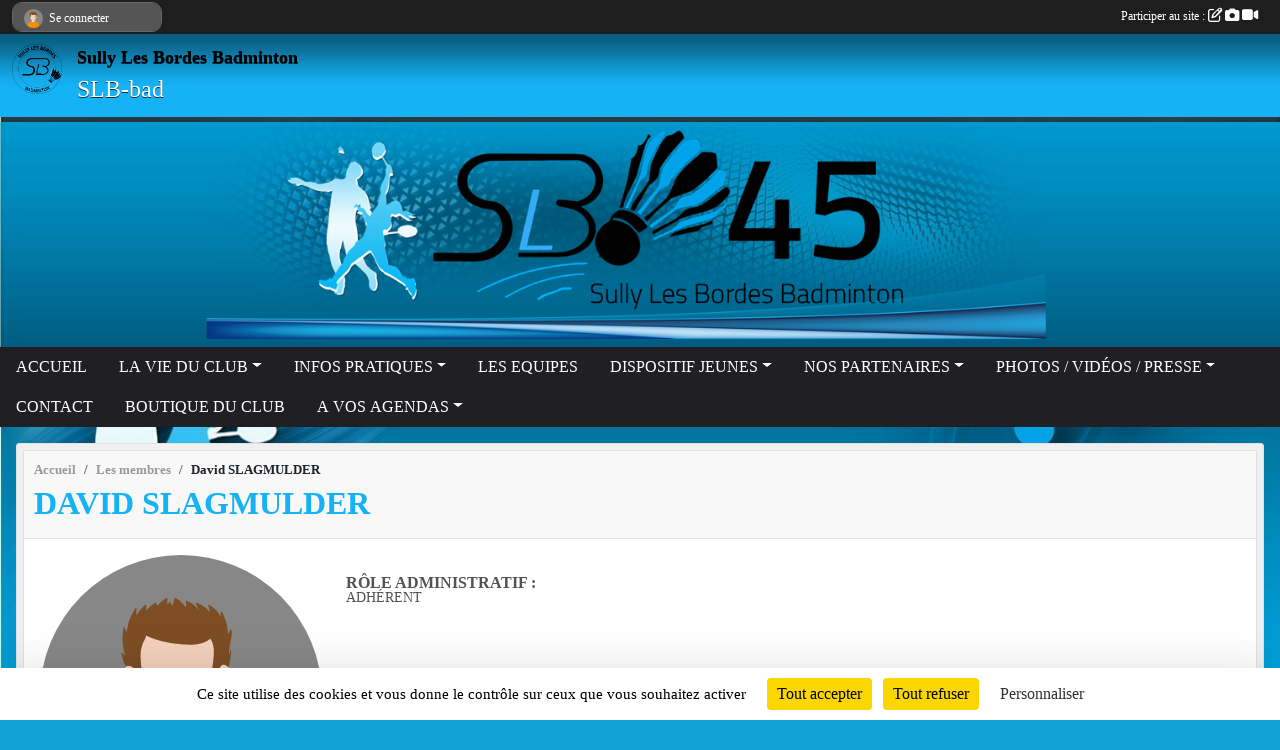

--- FILE ---
content_type: text/html; charset=UTF-8
request_url: https://www.sullylesbordesbadminton.fr/membres/david-slagmulder-2305073
body_size: 7226
content:
<!DOCTYPE html>
<html lang="fr" class="verdana uppercasable">
<head>
    <base href="https://www.sullylesbordesbadminton.fr/">
    <meta charset="utf-8">
    <meta http-equiv="Content-Type" content="text/html; charset=utf-8">
    <title>David SLAGMULDER - Sully Les Bordes Badminton ;  Région Centre Val de Loire, Département du Loiret, école française de Badminton.</title>
    <meta name="description" content="">
    <meta name="viewport" content="width=device-width, initial-scale=1, maximum-scale=1">
    <meta name="csrf-token" content="gyUaJK3IE4C1ObalD5qFdLGEDl2frA7LwvPKUHvy">
    <meta name="apple-itunes-app" content="app-id=890452369">

    <link rel="shortcut icon" type="image/png" href="/media/uploaded/sites/21236/association/662d3a8a8824f_LogoSLBcouleurturquoise.png">    
    <link rel="apple-touch-icon" sizes="152x152" href="/mu-152/21236/association/662d3a8a8824f_LogoSLBcouleurturquoise.png">
    <link rel="apple-touch-icon" sizes="180x180" href="/mu-180/21236/association/662d3a8a8824f_LogoSLBcouleurturquoise.png">
    <link rel="apple-touch-icon" sizes="167x167" href="/mu-167/21236/association/662d3a8a8824f_LogoSLBcouleurturquoise.png">
    <meta name="msapplication-TileImage" content="/mu-180/21236/association/662d3a8a8824f_LogoSLBcouleurturquoise.png">


    <link rel="manifest" href="/manifest.json">
    <meta name="apple-mobile-web-app-title" content="Sully Les Bordes Badminton ;  Région Centre Val de Loire, Département du Loiret, école française de Badminton.">

 
    <meta property="og:image" content="https://www.sullylesbordesbadminton.fr/media/uploaded/sites/21236/association/662d3a8a8824f_LogoSLBcouleurturquoise.png">
    <meta property="og:title" content="David SLAGMULDER">
    <meta property="og:url" content="https://www.sullylesbordesbadminton.fr/membres/david-slagmulder-2305073">


    <link rel="alternate" type="application/rss+xml" title="Sully Les Bordes Badminton ;  Région Centre Val de Loire, Département du Loiret, école française de Badminton. - Les news" href="/rss/news">
    <link rel="alternate" type="application/rss+xml" title="Sully Les Bordes Badminton ;  Région Centre Val de Loire, Département du Loiret, école française de Badminton. - Les évènements" href="/rss/evenement">


<link type="text/css" rel="stylesheet" href="css/bootstrap.5.3.2/bootstrap.min.css">

<link type="text/css" rel="stylesheet" href="css/fontawesome-free-6.5.1-web/css/all.min.css">

<link type="text/css" rel="stylesheet" href="css/barre-noire.css">

<link type="text/css" rel="stylesheet" href="css/common.css">

<link type="text/css" rel="stylesheet" href="css/design-1.css">

<link type="text/css" rel="stylesheet" href="js/fancybox.5.0.36/fancybox.css">

<link type="text/css" rel="stylesheet" href="fonts/icons.css">

    <script src="js/bootstrap.5.3.2/bootstrap.bundle.min.js?tm=1736255796"></script>
    <script src="js/jquery-3.7.1.min.js?tm=1736255796"></script>
    <script src="js/advert.js?tm=1736255796"></script>

     <script src="/tarteaucitron/tarteaucitron.js"></script>
    <script src="/tarteaucitron/tarteaucitron-services.js"></script>
    <script>
        tarteaucitron.init({
            "privacyUrl": "", /* Privacy policy url */

            "hashtag": "#tarteaucitron", /* Open the panel with this hashtag */
            "cookieName": "tarteaucitron", /* Cookie name */

            "orientation": "bottom", //  "middle", /* Banner position (top - bottom) */

            "showAlertSmall": false, /* Show the small banner on bottom right */
            "cookieslist": false, /* Show the cookie list */

            "showIcon": false, /* Show cookie icon to manage cookies */
            "iconPosition": "BottomRight", /* BottomRight, BottomLeft, TopRight and TopLeft */

            "adblocker": false, /* Show a Warning if an adblocker is detected */

            "DenyAllCta" : true, /* Show the deny all button */
            "AcceptAllCta" : true, /* Show the accept all button when highPrivacy on */
            "highPrivacy": true, /* HIGHLY RECOMMANDED Disable auto consent */

            "handleBrowserDNTRequest": false, /* If Do Not Track == 1, disallow all */

            "removeCredit": true, /* Remove credit link */
            "moreInfoLink": true, /* Show more info link */
            "useExternalCss": false, /* If false, the tarteaucitron.css file will be loaded */

            "readmoreLink": "", /* Change the default readmore link */

            "mandatory": true, /* Show a message about mandatory cookies */
        });
        
    </script> 
</head>
<body class="colonne_widget_double membre_details bg-type-photo no-orientation fixed-footer users-rounded filters-aside is-couleur1-lumineuse footer-with-partenaires"  style="--color1: rgb(21, 178, 245);--color2: rgb(32, 32, 36);--color1-light: rgba(21, 178, 245,0.05);--color1-declined: rgb(0,146,213);--color2-declined: rgb(64,64,68);--title-color: rgb(0, 0, 0);--color1-bkg-texte1: rgb(0,18,85);--color1-bkg-texte2: rgb(192,192,196);--background-color: rgb(17, 163, 212);--background-image-personnalisee: url(/media/uploaded/sites/21236/background/6766f73fd1bd4_NouveauMicrosoftPublisherDocument.jpg);--logo-size: 50px;--title-px: 44;--title-size: 1.4em;--slogan-size: 1.5em;--title-size-coef1: 0,41666666666667;--title-size-coef2: 10;--color1r: 21;--color1g: 178;--color1b: 245;--max-width: 1400px;--bandeau-w: 102.878%;--bandeau-h: 102.878%;--bandeau-x: -0%;--bandeau-y: -20.863%;--bandeau-max-height: 245.614px;" >
        <div id="wrap">
    <div id="a2hs" class="bg-dark d-sm-none">
    <div class="container-fluid py-3 maxwidth">
        <div class="row">
            <div class="col-6 text-white">
                <img src="/images/common/mobile-app.png" class="img-thumbnail" style="max-width:30px">
                sportsregions
            </div>
            <div class="col-6 text-end">
                <a href="https://play.google.com/store/apps/details?id=com.initiatives.sportsregions&hl=fr_FR" class="btn btn-sm btn-success">Installer</a>
            </div>
        </div>
    </div>
</div>    <header id="header">
        <div class="fond">
            <div id="degrade"></div>
            <div class="container-fluid maxwidth">
                <div class="row">
                    <div class="col" id="logo">
                    
                            <a id="image_logo" href="https://www.sullylesbordesbadminton.fr" rel="home"><img src="/media/uploaded/sites/21236/association/662d3a8a8824f_LogoSLBcouleurturquoise.png" alt="Logo"></a>
                            
                        <div>
                                <p class="longueur_2"><a href="https://www.sullylesbordesbadminton.fr" rel="home">Sully Les Bordes Badminton</a></p>
      
                            <span class="slogan">SLB-bad</span>
                        </div>
                    </div>
                </div>
            </div>
        </div>
        
            <section class="container-fluid px-0 maxwidth">
            <div class="row g-0">
                <div class="bandeau col" id="conteneur_bandeau">
                    <a href="https://www.sullylesbordesbadminton.fr/en-savoir-plus/historique-slb-bad-128609"  rel="home nofollow"  >
                        <img id="image_bandeau" src="/media/uploaded/sites/21236/bandeau/660d67d53d5ef_Image1.png" alt="Bandeau">
                    </a>
                </div>
            </div>
        </section>
            
            
        <section class="container-fluid px-0 maxwidth">
            <div class="row g-0">
                <div class="col">
                    <nav id="mainmenu" class="allow2lines">
                        <ul class="nav nav-pills">
            
    <li class="nav-item" id="menu_634594">
        <a class="nav-link " href="https://www.sullylesbordesbadminton.fr">ACCUEIL</a>
    </li>
            
    <li class="nav-item dropdown" id="menu_634596">
        <button class="nav-link dropdown-toggle " data-bs-toggle="dropdown" role="button" aria-haspopup="true" aria-expanded="false">LA VIE DU CLUB</button>
        <div class="dropdown-menu">
                            <a class="dropdown-item" href="/en-savoir-plus/historique-slb-bad-128609" id="menu_635300">Présentation du club SLB-bad</a>
                            <a class="dropdown-item" href="/en-savoir-plus/le-slb-cest-quoi-156820" id="menu_761271">Le SLB c&#039;est Quoi ?</a>
                            <a class="dropdown-item" href="/en-savoir-plus/dirigeants-128652" id="menu_635386">Dirigeants</a>
                            <a class="dropdown-item" href="/organigramme-du-club/comite-directeur-4592" id="menu_638685">Membres comité directeur / Bureau</a>
                            <a class="dropdown-item" href="/en-savoir-plus/comite-directeur-129054" id="menu_637005">Accès pour le comité directeur</a>
                            <a class="dropdown-item" href="/en-savoir-plus/poulpy-la-mascotte-140622" id="menu_684860">Poulpy la mascotte</a>
                            <a class="dropdown-item" href="/en-savoir-plus/club-house-eddy-baetens-174378" id="menu_853566">Club House Eddy Baetens</a>
                            <a class="dropdown-item" href="/en-savoir-plus/la-popote-du-slbb-174208" id="menu_852668">La Popote du SLBB</a>
                            <a class="dropdown-item" href="/en-savoir-plus/la-nuit-du-bad-164779" id="menu_798467">La nuit du Bad</a>
                            <a class="dropdown-item" href="https://www.sullylesbordesbadminton.fr/actualites-du-club" id="menu_634600">Les news</a>
                            <a class="dropdown-item" href="/en-savoir-plus/reservation-minibus-164826" id="menu_798786">Réservation minibus</a>
                            <a class="dropdown-item" href="https://www.sullylesbordesbadminton.fr/reservations" id="menu_829949">Réservation d&#039;équipements</a>
                    </div>
    </li>
            
    <li class="nav-item dropdown" id="menu_634601">
        <button class="nav-link dropdown-toggle " data-bs-toggle="dropdown" role="button" aria-haspopup="true" aria-expanded="false">INFOS PRATIQUES</button>
        <div class="dropdown-menu">
                            <a class="dropdown-item" href="/en-savoir-plus/statuts-128622" id="menu_635319">Statuts, Règlement, Charte</a>
                            <a class="dropdown-item" href="/en-savoir-plus/sinscrire-prise-de-licence-128699" id="menu_635620">S&#039;inscrire &quot;prise de licence&#039;&#039;</a>
                            <a class="dropdown-item" href="/en-savoir-plus/horaires-128399" id="menu_634619">Horaires</a>
                            <a class="dropdown-item" href="/en-savoir-plus/tarifs-128933" id="menu_636528">Tarifs</a>
                            <a class="dropdown-item" href="/en-savoir-plus/documents-comptes-rendus-141917" id="menu_690785">Documents / Comptes rendus</a>
                    </div>
    </li>
            
    <li class="nav-item" id="menu_634612">
        <a class="nav-link " href="https://www.sullylesbordesbadminton.fr/equipes">LES EQUIPES</a>
    </li>
            
    <li class="nav-item dropdown" id="menu_650793">
        <button class="nav-link dropdown-toggle " data-bs-toggle="dropdown" role="button" aria-haspopup="true" aria-expanded="false">DISPOSITIF JEUNES</button>
        <div class="dropdown-menu">
                            <a class="dropdown-item" href="/en-savoir-plus/ecole-de-badminton-132322" id="menu_650804">Ecole de Badminton</a>
                            <a class="dropdown-item" href="/en-savoir-plus/aurore-131396" id="menu_647335">Aurore Touzé</a>
                    </div>
    </li>
            
    <li class="nav-item dropdown" id="menu_647338">
        <button class="nav-link dropdown-toggle " data-bs-toggle="dropdown" role="button" aria-haspopup="true" aria-expanded="false">NOS PARTENAIRES</button>
        <div class="dropdown-menu">
                            <a class="dropdown-item" href="/en-savoir-plus/partenariat-131398" id="menu_647337">Dossier partenariat</a>
                            <a class="dropdown-item" href="https://www.sullylesbordesbadminton.fr/partenaires" id="menu_820168">Les partenaires du club</a>
                    </div>
    </li>
            
    <li class="nav-item dropdown" id="menu_634604">
        <button class="nav-link dropdown-toggle " data-bs-toggle="dropdown" role="button" aria-haspopup="true" aria-expanded="false">PHOTOS / VIDÉOS / PRESSE</button>
        <div class="dropdown-menu">
                            <a class="dropdown-item" href="https://www.sullylesbordesbadminton.fr/photos-du-club" id="menu_634606">Photos</a>
                            <a class="dropdown-item" href="https://www.sullylesbordesbadminton.fr/videos-du-club" id="menu_634605">Vidéos</a>
                            <a class="dropdown-item" href="/en-savoir-plus/revue-de-presse-133190" id="menu_654994">Revue de presse</a>
                    </div>
    </li>
            
    <li class="nav-item" id="menu_634614">
        <a class="nav-link " href="https://www.sullylesbordesbadminton.fr/contactez-nous">CONTACT</a>
    </li>
            
    <li class="nav-item" id="menu_740602">
        <a class="nav-link " href="https://www.sullylesbordesbadminton.fr/boutique">BOUTIQUE DU CLUB</a>
    </li>
            
    <li class="nav-item dropdown" id="menu_717492">
        <button class="nav-link dropdown-toggle " data-bs-toggle="dropdown" role="button" aria-haspopup="true" aria-expanded="false">A VOS AGENDAS</button>
        <div class="dropdown-menu">
                            <a class="dropdown-item" href="https://www.sullylesbordesbadminton.fr/evenements" id="menu_836213">AGENDA SAISON / 2025 - 2026</a>
                            <a class="dropdown-item" href="https://www.sullylesbordesbadminton.fr/evenements?type_id=3" id="menu_836214">REUNION DE BUREAU SLB</a>
                    </div>
    </li>
</ul>
<form action="#" method="post">
    <select class="form-control form-select" id="navigation-select" name="navigation-select">
        <option value="">Navigation</option>
    </select>
</form>                    </nav>
                </div>
            </div>
        </section>
    </header>
        <div class="container-fluid px-0 px-sm-3 px-xxl-0 pb-5 maxwidth   is_detail   " id="contenu">
                
<div class="row">
    <div class="col-lg-12" id="main-column">
    <section id="main">
        <div class="inner">
            <header id="content-header">
                        <nav aria-label="breadcrumb">
        <ol class="breadcrumb" itemscope itemtype="https://schema.org/BreadcrumbList">
                            <li class="breadcrumb-item " itemprop="itemListElement" itemscope itemtype="https://schema.org/ListItem"><meta itemprop="position" content="1"><a href="https://www.sullylesbordesbadminton.fr" itemprop="item"><span itemprop="name">Accueil</span></a></li>
                            <li class="breadcrumb-item  interval " itemprop="itemListElement" itemscope itemtype="https://schema.org/ListItem"><meta itemprop="position" content="2"><a href="https://www.sullylesbordesbadminton.fr/membres" itemprop="item"><span itemprop="name">Les membres</span></a></li>
                            <li class="breadcrumb-item " itemprop="itemListElement" itemscope itemtype="https://schema.org/ListItem"><meta itemprop="position" content="3"><span itemprop="name">David SLAGMULDER</span></li>
                    </ol>
    </nav>
                            <h1 ><span>David SLAGMULDER</span></h1>
                                        <hr class="leon">
</header>            <div class="content">
                                <div class="content  ">
                                        <section class="detail membres">
                        <div class="container-fluid px-0">
    <div class="row membre_infos_principales">
        <div class="col-12 col-lg-3">
                            <img class="user-illustration img-fluid" src="/images/common/boxed-item-membre.svg" alt="">
                    </div>
        <div class="col-12 col-lg-9">

                            <p><strong>Rôle administratif :</strong> Adhérent</p>
            
            
            
            
            
            
            
            
            
                    </div>
                    <div class="col-12 membre_autres_infos">
                <section class="description bg-light p-3 mt-1">
                    <p>Commission finance</p>
                </section>
            </div>
            
    </div>
</div>
                    </section>
                                    </div>
            </div>
                    </div>
    </section>
 
    </div>
</div>
    </div>
</div><footer id="footer"  class="with-partenaires" >
    <div class="container maxwidth">
        <div class="row partenaires">
        <div class="col-12 px-0">
            <div class="container-fluid">
                <div class="d-none d-sm-flex row background">
                    <div class="col">
                                                <h2>Les partenaires du club</h2>
                    </div>
                </div>
                <div class="d-none d-sm-flex row background pb-2 justify-content-center ">
                                        <div class="col-2 col-md-1 py-2 px-1 px-md-2 px-xl-3 part text-center ">
                        <a data-bs-toggle="tooltip" data-bs-placement="top" href="/partenaires/commune-de-bray-saint-aignan-126526" title="Commune de Bray Saint Aignan">
                                                            <img class="img-fluid border" src="/mub-120-120-f3f3f3/21236/partenaire/687a833a923dc_logobraystaignan.png" alt="Commune de Bray Saint Aignan">
                                                    </a>
                    </div>
                                        <div class="col-2 col-md-1 py-2 px-1 px-md-2 px-xl-3 part text-center ">
                        <a data-bs-toggle="tooltip" data-bs-placement="top" href="/partenaires/mairie-douzouer-sur-loire-126145" title="Mairie d&#039;Ouzouer sur Loire">
                                                            <img class="img-fluid border" src="/mub-120-120-f3f3f3/21236/partenaire/687a8351719ac_logoouzouer.png" alt="Mairie d&#039;Ouzouer sur Loire">
                                                    </a>
                    </div>
                                        <div class="col-2 col-md-1 py-2 px-1 px-md-2 px-xl-3 part text-center ">
                        <a data-bs-toggle="tooltip" data-bs-placement="top" href="/partenaires/le-drugstore-des-bordes-126524" title="Le Drugstore des Bordes">
                                                            <img class="img-fluid border" src="/mub-120-120-f3f3f3/21236/partenaire/687a82732f85d_LeDrugstoreDesBordes.jpg" alt="Le Drugstore des Bordes">
                                                    </a>
                    </div>
                                        <div class="col-2 col-md-1 py-2 px-1 px-md-2 px-xl-3 part text-center ">
                        <a data-bs-toggle="tooltip" data-bs-placement="top" href="/partenaires/commune-de-les-bordes-116801" title="Commune de les Bordes">
                                                            <img class="img-fluid border" src="/mub-120-120-f3f3f3/21236/partenaire/687a8303e7ed6_logolesbordes.png" alt="Commune de les Bordes">
                                                    </a>
                    </div>
                                        <div class="col-2 col-md-1 py-2 px-1 px-md-2 px-xl-3 part text-center ">
                        <a data-bs-toggle="tooltip" data-bs-placement="top" href="/partenaires/region-centre-val-de-loire-126150" title="Région Centre Val de Loire">
                                                            <img class="img-fluid border" src="/mub-120-120-f3f3f3/21236/partenaire/6439a3254a815_regioncentrevaldeloire2015.jpg" alt="Région Centre Val de Loire">
                                                    </a>
                    </div>
                                        <div class="col-2 col-md-1 py-2 px-1 px-md-2 px-xl-3 part text-center ">
                        <a data-bs-toggle="tooltip" data-bs-placement="top" href="/partenaires/banque-credit-mutuel-sully-sur-loire-116829" title="Banque Crédit Mutuel - Sully sur Loire">
                                                            <img class="img-fluid border" src="/mub-120-120-f3f3f3/21236/partenaire/62efe7f859d59_logoCrditMutuel.png" alt="Banque Crédit Mutuel - Sully sur Loire">
                                                    </a>
                    </div>
                                        <div class="col-2 col-md-1 py-2 px-1 px-md-2 px-xl-3 part text-center ">
                        <a data-bs-toggle="tooltip" data-bs-placement="top" href="/partenaires/departement-du-loiret-126149" title="Département du Loiret">
                                                            <img class="img-fluid border" src="/mub-120-120-f3f3f3/21236/partenaire/6439a1f1bdbe9_homeLFRv2logoLoiretcopie.png" alt="Département du Loiret">
                                                    </a>
                    </div>
                                        <div class="col-2 col-md-1 py-2 px-1 px-md-2 px-xl-3 part text-center ">
                        <a data-bs-toggle="tooltip" data-bs-placement="top" href="/partenaires/sportsregionsfr-116747" title="Sportsregions.fr">
                                                            <img class="img-fluid border" src="/mub-120-120-f3f3f3/21236/partenaire/sample3.jpg" alt="Sportsregions.fr">
                                                    </a>
                    </div>
                                        <div class="col-2 col-md-1 py-2 px-1 px-md-2 px-xl-3 part text-center ">
                        <a data-bs-toggle="tooltip" data-bs-placement="top" href="/partenaires/commune-de-sully-sur-loire-116800" title="Commune de Sully sur Loire">
                                                            <img class="img-fluid border" src="/mub-120-120-f3f3f3/21236/partenaire/687a8320bda69_b1d5c6842118e59df6612564c115c0f5Conseilmu.jpg" alt="Commune de Sully sur Loire">
                                                    </a>
                    </div>
                                        <div class="col-2 col-md-1 py-2 px-1 px-md-2 px-xl-3 part text-center ">
                        <a data-bs-toggle="tooltip" data-bs-placement="top" href="/partenaires/inter-sport-123739" title="Inter Sport">
                                                            <img class="img-fluid border" src="/mub-120-120-f3f3f3/21236/partenaire/63cd750a9bd80_tlchargement.png" alt="Inter Sport">
                                                    </a>
                    </div>
                                        <div class="col-2 col-md-1 py-2 px-1 px-md-2 px-xl-3 part text-center ">
                        <a data-bs-toggle="tooltip" data-bs-placement="top" href="/partenaires/axa-gien-152538" title="AXA Gien">
                                                            <img class="img-fluid border" src="/mub-120-120-f3f3f3/21236/partenaire/687a81b31928f_AXAGIEN.jpeg" alt="AXA Gien">
                                                    </a>
                    </div>
                                        <div class="col-2 col-md-1 py-2 px-1 px-md-2 px-xl-3 part text-center ">
                        <a data-bs-toggle="tooltip" data-bs-placement="top" href="/partenaires/sn2e-154699" title="SN2E">
                                                            <img class="img-fluid border" src="/mub-120-120-f3f3f3/21236/partenaire/68cd7dc924019_SN2E.png" alt="SN2E">
                                                    </a>
                    </div>
                                        <div class="col-2 col-md-1 py-2 px-1 px-md-2 px-xl-3 part text-center ">
                        <a data-bs-toggle="tooltip" data-bs-placement="top" href="/partenaires/tpl-renovation-152811" title="TPL Rénovation">
                                                            <img class="img-fluid border" src="/mub-120-120-f3f3f3/21236/partenaire/688b784b4e7cc_TPLrenovation.png" alt="TPL Rénovation">
                                                    </a>
                    </div>
                                        <div class="col-2 col-md-1 py-2 px-1 px-md-2 px-xl-3 part text-center ">
                        <a data-bs-toggle="tooltip" data-bs-placement="top" href="/partenaires/les-clubs-sportifs-engages-148737" title="Les clubs sportifs engagés">
                                                            <img class="img-fluid border" src="/mub-120-120-f3f3f3/21236/partenaire/67cf52679fd4c_tlchargement.jpg" alt="Les clubs sportifs engagés">
                                                    </a>
                    </div>
                                        <div class="col-2 col-md-1 py-2 px-1 px-md-2 px-xl-3 part text-center ">
                        <a data-bs-toggle="tooltip" data-bs-placement="top" href="/partenaires/adm-saint-gondon-118761" title="ADM Saint Gondon">
                                                            <img class="img-fluid border" src="/mub-120-120-f3f3f3/21236/partenaire/63284481db7fe_LOGOJPG.JPG" alt="ADM Saint Gondon">
                                                    </a>
                    </div>
                                        <div class="col-2 col-md-1 py-2 px-1 px-md-2 px-xl-3 part text-center ">
                        <a data-bs-toggle="tooltip" data-bs-placement="top" href="/partenaires/ephor-117868" title="EPHOR">
                                                            <img class="img-fluid border" src="/mub-120-120-f3f3f3/21236/partenaire/66cc4d7580415_Visuelcategorietextile.jpg" alt="EPHOR">
                                                    </a>
                    </div>
                                        <div class="col-2 col-md-1 py-2 px-1 px-md-2 px-xl-3 part text-center ">
                        <a data-bs-toggle="tooltip" data-bs-placement="top" href="/partenaires/eurl-gravelet-157397" title="Eurl GRAVELET">
                                                            <img class="img-fluid border" src="/mub-120-120-f3f3f3/21236/partenaire/6925f36beb42b_5e553f82140000b8ca752028.png" alt="Eurl GRAVELET">
                                                    </a>
                    </div>
                                        <div class="col-2 col-md-1 py-2 px-1 px-md-2 px-xl-3 part text-center ">
                        <a data-bs-toggle="tooltip" data-bs-placement="top" href="/partenaires/swiss-krono-logo-123738" title="swiss-krono-logo">
                                                            <img class="img-fluid border" src="/mub-120-120-f3f3f3/21236/partenaire/63cd743eaf28b_tlchargement.png" alt="swiss-krono-logo">
                                                    </a>
                    </div>
                                        <div class="col-2 col-md-1 py-2 px-1 px-md-2 px-xl-3 part text-center ">
                        <a data-bs-toggle="tooltip" data-bs-placement="top" href="/partenaires/agence-du-sport-148736" title="Agence du Sport">
                                                            <img class="img-fluid border" src="/mub-120-120-f3f3f3/21236/partenaire/67cf4a67c3b92_Image1.png" alt="Agence du Sport">
                                                    </a>
                    </div>
                                        <div class="col-2 col-md-1 py-2 px-1 px-md-2 px-xl-3 part text-center  last ">
                        <a data-bs-toggle="tooltip" data-bs-placement="top" href="/partenaires/super-u-saint-pere-sur-loire-119529" title="Super U Saint Père sur Loire">
                                                            <img class="img-fluid border" src="/mub-120-120-f3f3f3/21236/partenaire/633c76b030141_image.png" alt="Super U Saint Père sur Loire">
                                                    </a>
                    </div>
                                    </div>
            </div>
        </div>
    </div>
        <div class="row py-3">
            <div class="col-md-3 col-lg-3 col-xl-3 col-xxl-3 pt-3 pb-1 text-center">
                <nav id="copyright"><a href="https://www.sportsregions.fr/inscription" title="Création de site web de club de Badminton" rel="friend" class="tag_acces_outil_footer_10A"><strong>Sports<em>regions</em></strong></a></nav>                <div id="visites">
                    <i class="fa fa-bar-chart"></i>
                <span id="nb-visites">Chargement des </span> visites
    </div>
<div id="stats_analyser"></div>            </div>
            <div class="col-md-4 col-lg-4 col-xl-4 col-xxl-3 pt-3 pb-1 px-0 text-center">
                <div id="footer-apps">
            <a href="https://play.google.com/store/apps/details?id=com.initiatives.sportsregions&amp;hl=fr_FR"  title="Télécharger l'application Android dans le Play Store"><img src="/images/common/badge-playstore-fr.svg" alt="Télécharger l'application Android dans le play Store"></a>
                <a href="https://itunes.apple.com/fr/app/sportsregions/id890452369" title="Télécharger l'application iPhone dans l\'App Store"><img src="/images/common/badge-appstore-fr.svg" alt="Télécharger l'application iPhone dans l'App Store"></a>
    </div>            </div>
            <div class="col-md-5 col-lg-5 col-xl-4 col-xxl-5 pt-3 pb-1 text-center">
                <nav id="cookies">
    <ul>
        <li><a href="https://www.sportsregions.fr/charte-cookies" class="informations-legales">Charte cookies</a></li>
                <li><a href="javascript:void(0);" onclick="tarteaucitron.userInterface.openPanel();" class="informations-legales">Gestion des cookies</a></li>
            </ul>
</nav>                <nav id="legal">
    <ul>
        <li><a href="https://www.sullylesbordesbadminton.fr/informations-legales" class="informations-legales">Informations légales</a></li>
        <li><a href="https://www.sportsregions.fr/signaler-un-contenu-inapproprie?k=450967696">Signaler un contenu inapproprié</a></li>
    </ul>
</nav>            </div>
            <div class="col-xl-1 col-xxl-1 text-center pt-3 pb-1 px-0 rss d-none d-xl-block">
                <div class="rss">
    <a href="https://www.sullylesbordesbadminton.fr/rss/news" data-bs-toggle="tooltip" data-bs-placement="top" title="Flux rss des actualités"><i class="fa fa-rss"></i></a>
    <a href="https://www.sullylesbordesbadminton.fr/rss/evenement" data-bs-toggle="tooltip" data-bs-placement="top" title="Flux rss des évènements"><i class="fa fa-rss"></i></a>
</div>            </div>
        </div>
    </div>
</footer>        <div id="log_bar">
    <div class="container-fluid maxwidth">
        <div class="row" id="barre_noire">
            <div class="col">
                <div id="informations_utilisateur" class="not-connected">
                    <div id="lien_user" class="hilight">
                        <a href="https://www.sullylesbordesbadminton.fr/se-connecter" id="lien_user_lien">
                        <img id="avatar" class="img-fluid rounded-circle" src="/images/common/boxed-item-membre.svg" alt="avatar"><span class="label">Se connecter</span>
                        </a>
                    </div>
                    <input type="hidden" name="login_sv_email" value="">
                    <input type="hidden" name="login_sv_mode" value="">
                    <input type="hidden" name="login_sv_message" value="">
                    <div id="popup_login"><div id="popup_login_modal" class="modal fade" tabindex="-1" role="dialog" style="display:none"></div></div>
                </div>
            </div>
            <div class="col">
                <div id="participate">
                    <a href="https://www.sullylesbordesbadminton.fr/se-connecter" title="Se connecter pour rédiger une news">
                        Participer au site :
                    
                        <i class="far fa-edit"></i>
        
                        <i class="fas fa-camera"></i>
        
                        <i class="fas fa-video"></i>
                    </a>
                </div>
                            </div>
        </div>
    </div>
</div>
<div id="mobile_login_bar">
    <div class="container-fluid maxwidth">
        <div class="row">
            <div class="col-7 text-right">
                Envie de participer ?
            </div>
            <div class="col-5 text-center">
                <a href="https://www.sullylesbordesbadminton.fr/se-connecter" id="lien_user_lien_mobile" class="btn btn-sm btn-primary">Connexion</a>
            </div>
        </div>
    </div>
</div>        <div id="fb-root"></div>
    <div id="confirmPop" class="modal" style="display:none"></div>
    <div id="multi_modal" class="modal fade" tabindex="-1" role="dialog" style="display:none"></div>
    <script>
    var page_courante = "/membres/david-slagmulder-2305073";
    var association_id = 21236;
    var auto_open_login = 0;
    var termes_recherche = "";
    var popup_login_mode = null;
    var popup_login_identifiant = null;
    var popup_login_autoopen = 0;
    </script>
    <script>
var _paq = _paq || [];
_paq.push(["trackPageView"]);
_paq.push(["enableLinkTracking"]);
_paq.push(["disableCookies"]);
_paq.push(["setUserIsAnonymous", true]);
_paq.push(["setSessionIdStrictPrivacyMode", true]);
(function() {
    var u = "https://sullylesbordesbadminton.piwik.pro/";
    _paq.push(["setTrackerUrl", u + "ppms.php"]);
    _paq.push(["setSiteId", "6ff3b904-854e-4682-aa10-ff202dd99682"]);
    var d = document,
        g = d.createElement("script"),
        s = d.getElementsByTagName("script")[0];
    g.type = "text/javascript";
    g.async = true;
    g.defer = true;
    g.src = u + "ppms.js";
    s.parentNode.insertBefore(g, s);
})();
</script>
    
        <script src="js/confirm-message-pop.js"></script>
    
        <script src="js/common.js"></script>
    
        <script src="js/design-1.js"></script>
    
        <script src="js/fancybox.5.0.36/fancybox.umd.js"></script>
    
        <script src="js/formulaire.js"></script>
    
        <script src="js/reservations.js"></script>
    
        <script src="js/controle-honorabilite.js"></script>
    
        <script src="js/login.js"></script>
         <script>
        (tarteaucitron.job = tarteaucitron.job || []).push("openstreetmap_sportsregions");
    
    (tarteaucitron.job = tarteaucitron.job || []).push("facebooklikebox");

    (tarteaucitron.job = tarteaucitron.job || []).push("dailymotion");

    (tarteaucitron.job = tarteaucitron.job || []).push("vimeo");

    (tarteaucitron.job = tarteaucitron.job || []).push("facebook_video_sportsregions");

    
    
    </script> </body>
</html>

--- FILE ---
content_type: text/html; charset=UTF-8
request_url: https://www.sullylesbordesbadminton.fr/mub-120-120-f3f3f3/21236/partenaire/687a82732f85d_LeDrugstoreDesBordes.jpg
body_size: 3238
content:
���� JFIF  ` `  �� ;CREATOR: gd-jpeg v1.0 (using IJG JPEG v80), quality = 90
�� C 


�� C		��  x x ��           	
�� �   } !1AQa"q2���#B��R��$3br�	
%&'()*456789:CDEFGHIJSTUVWXYZcdefghijstuvwxyz���������������������������������������������������������������������������        	
�� �  w !1AQaq"2�B����	#3R�br�
$4�%�&'()*56789:CDEFGHIJSTUVWXYZcdefghijstuvwxyz��������������������������������������������������������������������������   ? ����
 ( ��
 ( ��
 ( ��>��h( ��
 ( ��
 ( ��
 ( �O��Z J ( ��
 ( ��
 ( ��
 (S�ր�
 ( ��
 ( ��
 ( ��
 T������
 ( ��=����=�� |S�]ۺ�d�Kkq�'
�F
�z�6�lJ�{�� �|Fa�b0��4_�����y'��/��SQk-Z�{�2e����=�W�V��˖j���>"�*Ҍ����T���:B�
 ( ��>��h( ��
 ( ��>	\y |oz�O�;}f^� �:����瑾y�~_�{.��/��"�r��_e�4Fh��I�ϟ��q���"���}�&);{����1�r���N���=�5��w�>�X����+�ݿ���v�oK�Q3�X 0	��a�:׉�l��z|���D}�\s�AbpU�hn�-]�������� 	�O�*}'P"x$_6��1����zЎ���x��U}�������֎o�U���k�}��W�  P��_� %  P@ >�y�4R��
�2I��M��>���u?����B�r�j:r^Yݞ"��FA�J�� $s_g��Fot���� q�5L_��cGI|�K�lݮ�յ��t��|O��g��G�G�f/��?��O���2���>��f����'��k�ė�?��8�#�_������Ϫ�WQkr��Dv�R~�E� ~�}Y}k)U'�A��~���x�ti�
�淚��?������?E
 ( �O��Z J ( ��
 ���K�.bm���DoF �t�i���T��-��;��_��>h#K?٫�܌�x?\����RZHA(I�m���9s�.GGk����O���S�L�)�䵽���[T��v�������'վ�_���In���_��(�!-�0M�g��`O����8T��n�Vq{�}S�f������d�G�n�it�^�s��W���oqo-��\ȏ�Uѷ�� ���j'�k[�дeR��[����W~˺g�oA�Y������[�؍�z��_C�����З�7v���Ify�L\5��ݻ� �>s��?A
 ( �O��Z J ( ��#-��q�� ��~�<7�x^f�բ�����W-.#���zׯ����I�ϖWџ5�bq�11�4���Un����>;�K6��=O�p��Q��F�p����o1�܏7�N@��G���TeS��r��ꟕ����3���:QwS�G���٧���󯉿���)�V�\�$���!���Ƒ�đ����N8�p����&�&�Ҿ���~���e����e�\�Q��][|���C�� x�T����mV]ҿ�K�B��(�I����g���T>�����XzE��ճ�(B���z�=( ��>��h( ��
 ��߈E����/lf���N������pF����]T�δv}�L�5�&hZ�C�<�έ+��r���y��$/L��	a������=jy�O��}޿���'Ŀ-�2�lYm��u��#[��z�q\trq���M{���w8�P���tv�����.����]�:]��ե�[Z\��I��Br/�ʒ3�S�����<Tg�����=gW�7�ˉ��n����2�E�E��3�23g��kՕ\�Q�߶��s����"�z���g��Y//3��u��t�e��VVdX�lH��ڹf�D=A/�<�^X���G]*y��u��[����_MjXc��[;q�t辧�#� �rO�Ͳ�=�p�Z��cVf�@ *}���P@  P��g^𝧄nV�M��U�ʒ��:tSE�;�K������x�wBtU=W�o�}�&�,K��d�o{]�km�}w:�3����.�=K�s]��0L�ck�$H$Bw������r����l4ciB�t���up����I]��ݺz+k�֮���Y�E����K+�v�fSC3ns�����J���_�����]�a���u�����vѽ�����xIo-d�<&�ys[G5�T)�;�p+巘���0H� �Q�G��n����j���}n���N�Yo��s_�E�sM�W��4�CG$�7�eFL��O���aJ�0�p ��N���q������Rr���۫��� �<ڸOT( ��>��h( ��
 (x/�����+�|�Ń�M6�I�Mu��^��<�"�)�����zlJ*;!���P�GIn�ttH�I�}��U9���V�s��R�o5�%y|�>�9>`����~T���9#kX�q�Oup�!h�fd^��_�C�j̫$��#
 ( �O��Z J ( ��
 ( ��
 ( ��
 (S�ր�
 ( ��
 ( ��
 ( ��
 T����i�4 m>������� 6�C@��h �} O��i�4 m>������� 6�C@��hQN�������

--- FILE ---
content_type: text/html; charset=UTF-8
request_url: https://www.sullylesbordesbadminton.fr/mub-120-120-f3f3f3/21236/partenaire/63284481db7fe_LOGOJPG.JPG
body_size: 3570
content:
���� JFIF  ` `  �� ;CREATOR: gd-jpeg v1.0 (using IJG JPEG v80), quality = 90
�� C 


�� C		��  x x ��           	
�� �   } !1AQa"q2���#B��R��$3br�	
%&'()*456789:CDEFGHIJSTUVWXYZcdefghijstuvwxyz���������������������������������������������������������������������������        	
�� �  w !1AQaq"2�B����	#3R�br�
$4�%�&'()*56789:CDEFGHIJSTUVWXYZcdefghijstuvwxyz��������������������������������������������������������������������������   ? �3��
 ( ��
 ( ��
 ( ��
 ( ��
 ( ��
 ( ��
 ( ��
 ( ��
 ( ��
 ( ��
 ( ��
 ( ��
 ( ��
 ( ��
 (o��� �4� �E g��y���( �<_��?�@٣� �i� |� >���O��P�h� ��"���� <��� }�?���Ƞ��� �4� �E f��y���( �<��?�@٣� �i� |� >���O��P�h� ��"���� <���' dP�@o����_��Z�H񧎴Oj�@.c��.�9"�C��U�}� [�g�����Y���?�t�K`��I�܉L!�m,������9�����+|�_ʎF�g=9�p?x~]��3��!��.^X�06ฆ��h�I#m�ñu�_x�A�5�����ĞTM c��N  ���k�h�b�^J)�7�B�w�J-�#��?���ඏ^�ΞE�5du��� rG�X�0�T��j&�ښK	^1r���O<V�I4��E�ws���Mw���9�y���C���/� ^g��
����;~���������~(�|]������}f��%�8ʒ��rwӫ
�S��S�p�98�Y��V� . s��u��1�F��v���N�j�WX��Gvc�Qܐ;�����>4���/x��:����W�-�?Џ�6	
�W���I�z� �Y�j?�k����:��֝"�?7�YA#���� ~�x�Q:?�5;�?���GL傝��8�ߍ|Ik���ڶ�s��H�y|�neT9��g� 7���@�ܾ<����<O਴=:t�E����*Xb0�*~` PAc�&��i�7��:�ee]T����0"�b)W��22�'`�?te�9�ڷ\?���(�~ŧ�r@���W?A�f�?���:k�o��S�*WS�v�����'���ß�J��CsF;[̈�$��+�2�uh�h�{7��A��*�Z���5�f��J�s�i6�b�\�G���m�����!y�7�W�\E�}S��������G�eO�W�kH�}���i5�.n rR�#'fd8l{��5�\�ԅ��j� ~߆�3��+��>����3i�9��l�$��5L��_��G�l�O�_��h�5:]�?1�����>��+ֻ�`�@��>}��e���oȆ�H���(�a$��4|vRs��Х |��_��|]�j������B�}1%RSP��2� � ���p� �B��G�Þ*��!�5ĖR�q�u�K�����kq�h�#�וᔶ���H�F
p��y##=x��=����'_��=�4eϊ5�3l\n��$����Bz��ԁ���ح<=�eIn�#^�B$8���g�`j�:|k�g�|'������x�K��_���w�m��ʱ��8?�V�e�t������m�I�L�Qa?F~Z��=��9���Y/��}�UG	>�g���?�]bIu]:mE +������ �ֺ�:k�BM����c�����1��>%��]����7�/b��t�E;�(E�}��-\3r��n_������Ҕr������ #&hS�_� �Cq%���r��J���L� ���ac�>U���/���~�?�� �~��#�z��w��8��]�����5��k�S��@� ��-x�|6������(��ڨɚr��g�� |	��}���]TMs}�.l���]�AG%J�-0��7p:P�j� >5�v2Gm�/	iҼ�Gj�ܘ����la@+�ϵ x�ğ�W_l��C��Ht˕���q�vq�Td�3��<��6��8<]�_�>zl��"ԝ]��̈P��U��9��7���Z��|=�K{*�藒\�*��e�"]e�̀8�) �|O�<5ռW�(nŖ�`�nR4 ���� ��X��mP���
?�~ ��Ҽ�YWÖ���-܌������ec���\�v�m�+�'�w_y��O�&���D��	3\>�����pp�/3�䷕� S���(��m�������
�>��Ct�q��6�	\2���C���z<M	}r-ix�͜�$�ô��� ����X�<g������*�M/K���.�rm =��"���^�]�YnYS׽%�t� 3�]㱰�����9�������|%�p���-���w[�L���?�޼>��X�)}�� ��3��a�W�k��Ӎ����A�� ��O���h�:>�a��\��[N2���8M�]�Q��Z�SӼ�Z_�̷�4r)ʸ��4�84��������ޫ�xG��/$2�q,4�z��Z ���� ����F���WN��t��V�G��@ 
�=01@��27���'�'����4���ٳ�o����J��kz�)?�Q������G���یc� y���� 
�[�����.>���h�O;v�����}iY!�����_|O��%�ӼA�=�g�|O+v7m�L��'�\��|3��#?����O���"K���g~Tuݞh��/	~�����x{�:6��@Eyij�"R��� ���d�sа}i�0h?��� =S�� }�?���Р�1� �T� �� i��z���( �D��?�@�#� ��� }
 >���O��P��� ��B��G� =S�� }�?���Р�1� �T� �� h��z���( �L��?�@�#� ��� }
 >���O��P-  P@  P@  P@  P@  P@  P@  P@  P@  P@  P@  P@  P@  P@  P@  P@��

--- FILE ---
content_type: text/html; charset=UTF-8
request_url: https://www.sullylesbordesbadminton.fr/visites
body_size: 5
content:
27887